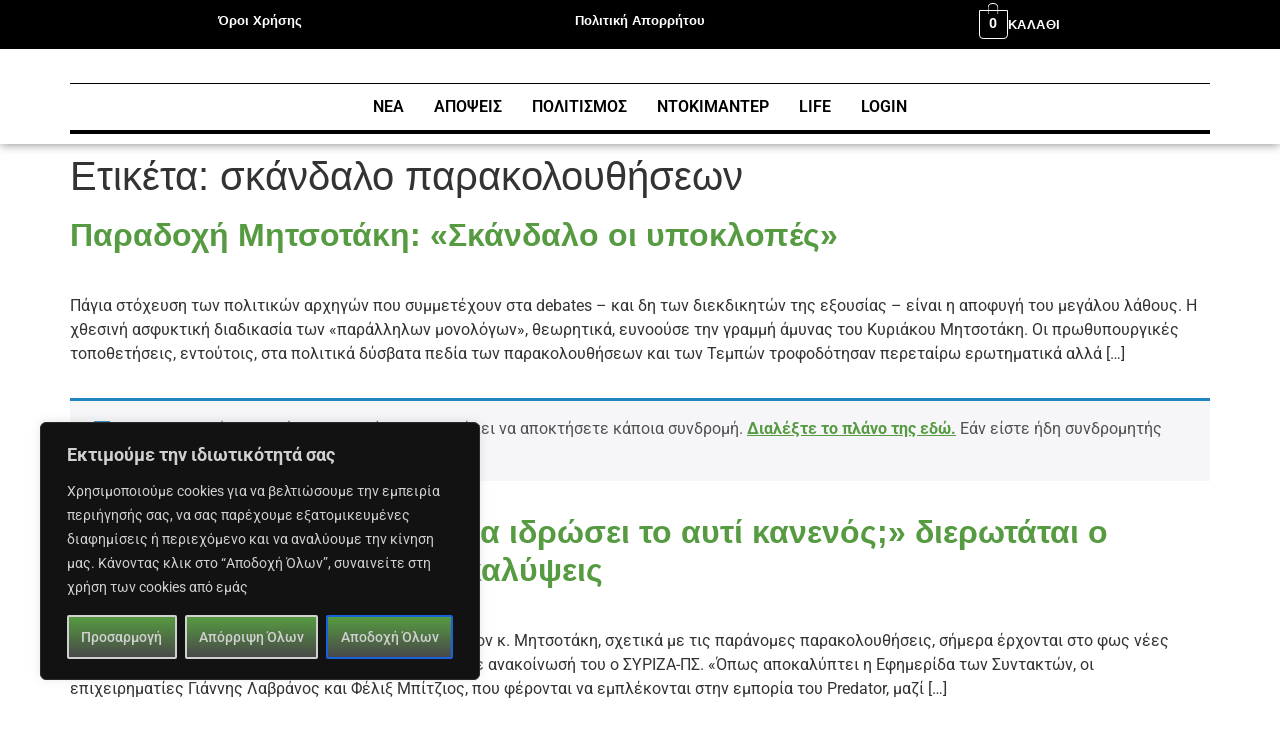

--- FILE ---
content_type: text/css
request_url: https://s.24ores.gr/wp-content/uploads/elementor/css/post-389351.css?ver=1767974684
body_size: 577
content:
.elementor-kit-389351{--e-global-color-primary:#6EC1E4;--e-global-color-secondary:#54595F;--e-global-color-text:#7A7A7A;--e-global-color-accent:#61CE70;--e-global-typography-primary-font-family:"Roboto";--e-global-typography-primary-font-weight:600;--e-global-typography-secondary-font-family:"Roboto Slab";--e-global-typography-secondary-font-weight:400;--e-global-typography-text-font-family:"Roboto";--e-global-typography-text-font-weight:400;--e-global-typography-accent-font-family:"Roboto";--e-global-typography-accent-font-weight:500;}.elementor-kit-389351 button,.elementor-kit-389351 input[type="button"],.elementor-kit-389351 input[type="submit"],.elementor-kit-389351 .elementor-button{background-color:transparent;background-image:linear-gradient(180deg, #569B41 0%, #494949 100%);}.elementor-kit-389351 a{color:#569B41;font-weight:700;}.elementor-kit-389351 button:hover,.elementor-kit-389351 button:focus,.elementor-kit-389351 input[type="button"]:hover,.elementor-kit-389351 input[type="button"]:focus,.elementor-kit-389351 input[type="submit"]:hover,.elementor-kit-389351 input[type="submit"]:focus,.elementor-kit-389351 .elementor-button:hover,.elementor-kit-389351 .elementor-button:focus{color:#FFFFFF;}.elementor-section.elementor-section-boxed > .elementor-container{max-width:1140px;}.e-con{--container-max-width:1140px;}.elementor-widget:not(:last-child){margin-block-end:20px;}.elementor-element{--widgets-spacing:20px 20px;--widgets-spacing-row:20px;--widgets-spacing-column:20px;}{}h1.entry-title{display:var(--page-title-display);}.site-header{padding-inline-end:0px;padding-inline-start:0px;}@media(max-width:1024px){.elementor-section.elementor-section-boxed > .elementor-container{max-width:1024px;}.e-con{--container-max-width:1024px;}}@media(max-width:767px){.elementor-section.elementor-section-boxed > .elementor-container{max-width:767px;}.e-con{--container-max-width:767px;}}

--- FILE ---
content_type: text/css
request_url: https://s.24ores.gr/wp-content/uploads/elementor/css/post-389352.css?ver=1767974684
body_size: 1551
content:
.elementor-389352 .elementor-element.elementor-element-60e7e56{--display:flex;--min-height:0px;--flex-direction:row;--container-widget-width:calc( ( 1 - var( --container-widget-flex-grow ) ) * 100% );--container-widget-height:100%;--container-widget-flex-grow:1;--container-widget-align-self:stretch;--flex-wrap-mobile:wrap;--justify-content:flex-start;--align-items:center;--gap:0px 0px;--row-gap:0px;--column-gap:0px;--margin-top:0px;--margin-bottom:0px;--margin-left:0px;--margin-right:0px;--padding-top:0px;--padding-bottom:0px;--padding-left:0px;--padding-right:0px;}.elementor-389352 .elementor-element.elementor-element-60e7e56:not(.elementor-motion-effects-element-type-background), .elementor-389352 .elementor-element.elementor-element-60e7e56 > .elementor-motion-effects-container > .elementor-motion-effects-layer{background-color:#000000;}.elementor-389352 .elementor-element.elementor-element-8e87d91{--display:flex;--min-height:40px;--flex-direction:row;--container-widget-width:initial;--container-widget-height:100%;--container-widget-flex-grow:1;--container-widget-align-self:stretch;--flex-wrap-mobile:wrap;}.elementor-widget-heading .elementor-heading-title{font-family:var( --e-global-typography-primary-font-family ), Sans-serif;font-weight:var( --e-global-typography-primary-font-weight );color:var( --e-global-color-primary );}.elementor-389352 .elementor-element.elementor-element-7166453{width:100%;max-width:100%;text-align:center;}.elementor-389352 .elementor-element.elementor-element-7166453 .elementor-heading-title{font-family:"Arial", Sans-serif;font-size:13px;font-weight:600;color:#FFFFFF;}.elementor-389352 .elementor-element.elementor-element-5143435{--display:flex;--min-height:40px;--flex-direction:row;--container-widget-width:initial;--container-widget-height:100%;--container-widget-flex-grow:1;--container-widget-align-self:stretch;--flex-wrap-mobile:wrap;}.elementor-389352 .elementor-element.elementor-element-f24249a{width:100%;max-width:100%;text-align:center;}.elementor-389352 .elementor-element.elementor-element-f24249a .elementor-heading-title{font-family:"Arial", Sans-serif;font-size:13px;font-weight:600;color:#FFFFFF;}.elementor-389352 .elementor-element.elementor-element-838f3c4{--display:flex;--flex-direction:row;--container-widget-width:calc( ( 1 - var( --container-widget-flex-grow ) ) * 100% );--container-widget-height:100%;--container-widget-flex-grow:1;--container-widget-align-self:stretch;--flex-wrap-mobile:wrap;--justify-content:center;--align-items:center;--flex-wrap:wrap;--align-content:center;}.elementor-widget-hfe-cart .hfe-menu-cart__toggle .elementor-button{font-family:var( --e-global-typography-primary-font-family ), Sans-serif;font-weight:var( --e-global-typography-primary-font-weight );}.elementor-389352 .elementor-element.elementor-element-3409da8 .hfe-menu-cart__toggle .elementor-button,.elementor-389352 .elementor-element.elementor-element-3409da8 .hfe-cart-menu-wrap-default .hfe-cart-count:after, .elementor-389352 .elementor-element.elementor-element-3409da8 .hfe-cart-menu-wrap-default .hfe-cart-count{border-width:1px 1px 1px 1px;}.elementor-389352 .elementor-element.elementor-element-3409da8 .hfe-menu-cart__toggle .elementor-button,.elementor-389352 .elementor-element.elementor-element-3409da8 .hfe-cart-menu-wrap-default span.hfe-cart-count{color:#FFFFFF;}.elementor-389352 .elementor-element.elementor-element-3409da8 .hfe-menu-cart__toggle .elementor-button,.elementor-389352 .elementor-element.elementor-element-3409da8 .hfe-cart-menu-wrap-default .hfe-cart-count:after, .elementor-389352 .elementor-element.elementor-element-3409da8 .hfe-masthead-custom-menu-items .hfe-cart-menu-wrap-default .hfe-cart-count{border-color:#FFFFFF;}.elementor-389352 .elementor-element.elementor-element-522237c{text-align:center;}.elementor-389352 .elementor-element.elementor-element-522237c .elementor-heading-title{font-family:"Arial", Sans-serif;font-size:13px;font-weight:600;letter-spacing:0.5px;color:#FFFFFF;}.elementor-389352 .elementor-element.elementor-element-3dba293f{--display:flex;--flex-direction:column;--container-widget-width:100%;--container-widget-height:initial;--container-widget-flex-grow:0;--container-widget-align-self:initial;--flex-wrap-mobile:wrap;box-shadow:0px 0px 10px 0px rgba(0,0,0,0.5);}.elementor-widget-image .widget-image-caption{color:var( --e-global-color-text );font-family:var( --e-global-typography-text-font-family ), Sans-serif;font-weight:var( --e-global-typography-text-font-weight );}.elementor-389352 .elementor-element.elementor-element-629031fe > .elementor-widget-container{border-style:solid;border-width:0px 0px 1px 0px;border-color:#000000;}.elementor-389352 .elementor-element.elementor-element-629031fe img{border-style:none;}.elementor-widget-navigation-menu .menu-item a.hfe-menu-item.elementor-button{background-color:var( --e-global-color-accent );font-family:var( --e-global-typography-accent-font-family ), Sans-serif;font-weight:var( --e-global-typography-accent-font-weight );}.elementor-widget-navigation-menu .menu-item a.hfe-menu-item.elementor-button:hover{background-color:var( --e-global-color-accent );}.elementor-widget-navigation-menu a.hfe-menu-item, .elementor-widget-navigation-menu a.hfe-sub-menu-item{font-family:var( --e-global-typography-primary-font-family ), Sans-serif;font-weight:var( --e-global-typography-primary-font-weight );}.elementor-widget-navigation-menu .menu-item a.hfe-menu-item, .elementor-widget-navigation-menu .sub-menu a.hfe-sub-menu-item{color:var( --e-global-color-text );}.elementor-widget-navigation-menu .menu-item a.hfe-menu-item:hover,
								.elementor-widget-navigation-menu .sub-menu a.hfe-sub-menu-item:hover,
								.elementor-widget-navigation-menu .menu-item.current-menu-item a.hfe-menu-item,
								.elementor-widget-navigation-menu .menu-item a.hfe-menu-item.highlighted,
								.elementor-widget-navigation-menu .menu-item a.hfe-menu-item:focus{color:var( --e-global-color-accent );}.elementor-widget-navigation-menu .hfe-nav-menu-layout:not(.hfe-pointer__framed) .menu-item.parent a.hfe-menu-item:before,
								.elementor-widget-navigation-menu .hfe-nav-menu-layout:not(.hfe-pointer__framed) .menu-item.parent a.hfe-menu-item:after{background-color:var( --e-global-color-accent );}.elementor-widget-navigation-menu .hfe-nav-menu-layout:not(.hfe-pointer__framed) .menu-item.parent .sub-menu .hfe-has-submenu-container a:after{background-color:var( --e-global-color-accent );}.elementor-widget-navigation-menu .hfe-pointer__framed .menu-item.parent a.hfe-menu-item:before,
								.elementor-widget-navigation-menu .hfe-pointer__framed .menu-item.parent a.hfe-menu-item:after{border-color:var( --e-global-color-accent );}
							.elementor-widget-navigation-menu .sub-menu li a.hfe-sub-menu-item,
							.elementor-widget-navigation-menu nav.hfe-dropdown li a.hfe-sub-menu-item,
							.elementor-widget-navigation-menu nav.hfe-dropdown li a.hfe-menu-item,
							.elementor-widget-navigation-menu nav.hfe-dropdown-expandible li a.hfe-menu-item,
							.elementor-widget-navigation-menu nav.hfe-dropdown-expandible li a.hfe-sub-menu-item{font-family:var( --e-global-typography-accent-font-family ), Sans-serif;font-weight:var( --e-global-typography-accent-font-weight );}.elementor-389352 .elementor-element.elementor-element-63056150 .menu-item a.hfe-menu-item{padding-left:15px;padding-right:15px;}.elementor-389352 .elementor-element.elementor-element-63056150 .menu-item a.hfe-sub-menu-item{padding-left:calc( 15px + 20px );padding-right:15px;}.elementor-389352 .elementor-element.elementor-element-63056150 .hfe-nav-menu__layout-vertical .menu-item ul ul a.hfe-sub-menu-item{padding-left:calc( 15px + 40px );padding-right:15px;}.elementor-389352 .elementor-element.elementor-element-63056150 .hfe-nav-menu__layout-vertical .menu-item ul ul ul a.hfe-sub-menu-item{padding-left:calc( 15px + 60px );padding-right:15px;}.elementor-389352 .elementor-element.elementor-element-63056150 .hfe-nav-menu__layout-vertical .menu-item ul ul ul ul a.hfe-sub-menu-item{padding-left:calc( 15px + 80px );padding-right:15px;}.elementor-389352 .elementor-element.elementor-element-63056150 .menu-item a.hfe-menu-item, .elementor-389352 .elementor-element.elementor-element-63056150 .menu-item a.hfe-sub-menu-item{padding-top:15px;padding-bottom:15px;}.elementor-389352 .elementor-element.elementor-element-63056150 ul.sub-menu{width:220px;}.elementor-389352 .elementor-element.elementor-element-63056150 .sub-menu a.hfe-sub-menu-item,
						 .elementor-389352 .elementor-element.elementor-element-63056150 nav.hfe-dropdown li a.hfe-menu-item,
						 .elementor-389352 .elementor-element.elementor-element-63056150 nav.hfe-dropdown li a.hfe-sub-menu-item,
						 .elementor-389352 .elementor-element.elementor-element-63056150 nav.hfe-dropdown-expandible li a.hfe-menu-item,
						 .elementor-389352 .elementor-element.elementor-element-63056150 nav.hfe-dropdown-expandible li a.hfe-sub-menu-item{padding-top:15px;padding-bottom:15px;}.elementor-389352 .elementor-element.elementor-element-63056150 > .elementor-widget-container{border-style:solid;border-width:0px 0px 4px 0px;border-color:#000000;border-radius:0px 0px 0px 0px;}.elementor-389352 .elementor-element.elementor-element-63056150 .hfe-nav-menu__toggle{margin:0 auto;}.elementor-389352 .elementor-element.elementor-element-63056150 .menu-item a.hfe-menu-item, .elementor-389352 .elementor-element.elementor-element-63056150 .sub-menu a.hfe-sub-menu-item{color:#000000;}.elementor-389352 .elementor-element.elementor-element-63056150 .menu-item a.hfe-menu-item:hover,
								.elementor-389352 .elementor-element.elementor-element-63056150 .sub-menu a.hfe-sub-menu-item:hover,
								.elementor-389352 .elementor-element.elementor-element-63056150 .menu-item.current-menu-item a.hfe-menu-item,
								.elementor-389352 .elementor-element.elementor-element-63056150 .menu-item a.hfe-menu-item.highlighted,
								.elementor-389352 .elementor-element.elementor-element-63056150 .menu-item a.hfe-menu-item:focus{color:#FFFFFF;background-color:#569D4F;}.elementor-389352 .elementor-element.elementor-element-63056150 .menu-item.current-menu-item a.hfe-menu-item,
								.elementor-389352 .elementor-element.elementor-element-63056150 .menu-item.current-menu-ancestor a.hfe-menu-item{color:#569D4F;background-color:#FFFFFF;}.elementor-389352 .elementor-element.elementor-element-63056150 .sub-menu,
								.elementor-389352 .elementor-element.elementor-element-63056150 nav.hfe-dropdown,
								.elementor-389352 .elementor-element.elementor-element-63056150 nav.hfe-dropdown-expandible,
								.elementor-389352 .elementor-element.elementor-element-63056150 nav.hfe-dropdown .menu-item a.hfe-menu-item,
								.elementor-389352 .elementor-element.elementor-element-63056150 nav.hfe-dropdown .menu-item a.hfe-sub-menu-item{background-color:#fff;}.elementor-389352 .elementor-element.elementor-element-63056150 .sub-menu li.menu-item:not(:last-child),
						.elementor-389352 .elementor-element.elementor-element-63056150 nav.hfe-dropdown li.menu-item:not(:last-child),
						.elementor-389352 .elementor-element.elementor-element-63056150 nav.hfe-dropdown-expandible li.menu-item:not(:last-child){border-bottom-style:solid;border-bottom-color:#c4c4c4;border-bottom-width:1px;}@media(max-width:1024px){.elementor-389352 .elementor-element.elementor-element-60e7e56{--min-height:0px;}}@media(max-width:767px){.elementor-389352 .elementor-element.elementor-element-60e7e56{--align-items:flex-start;--container-widget-width:calc( ( 1 - var( --container-widget-flex-grow ) ) * 100% );--flex-wrap:nowrap;}.elementor-389352 .elementor-element.elementor-element-8e87d91{--content-width:50%;--min-height:0px;--flex-direction:row;--container-widget-width:calc( ( 1 - var( --container-widget-flex-grow ) ) * 100% );--container-widget-height:100%;--container-widget-flex-grow:1;--container-widget-align-self:stretch;--flex-wrap-mobile:wrap;--justify-content:flex-start;--align-items:flex-start;--flex-wrap:wrap;--align-content:flex-start;}.elementor-389352 .elementor-element.elementor-element-5143435{--content-width:50%;--justify-content:flex-start;--align-items:flex-start;--container-widget-width:calc( ( 1 - var( --container-widget-flex-grow ) ) * 100% );--flex-wrap:wrap;--align-content:flex-start;}.elementor-389352 .elementor-element.elementor-element-f24249a{text-align:start;}.elementor-389352 .elementor-element.elementor-element-838f3c4{--flex-direction:row;--container-widget-width:calc( ( 1 - var( --container-widget-flex-grow ) ) * 100% );--container-widget-height:100%;--container-widget-flex-grow:1;--container-widget-align-self:stretch;--flex-wrap-mobile:wrap;--justify-content:center;--align-items:center;--flex-wrap:nowrap;}}

--- FILE ---
content_type: text/css
request_url: https://s.24ores.gr/wp-content/uploads/elementor/css/post-389363.css?ver=1767974684
body_size: 1016
content:
.elementor-389363 .elementor-element.elementor-element-520b6f7e{--display:flex;--min-height:342px;--flex-direction:column;--container-widget-width:calc( ( 1 - var( --container-widget-flex-grow ) ) * 100% );--container-widget-height:initial;--container-widget-flex-grow:0;--container-widget-align-self:initial;--flex-wrap-mobile:wrap;--justify-content:center;--align-items:center;--gap:0px 0px;--row-gap:0px;--column-gap:0px;}.elementor-389363 .elementor-element.elementor-element-520b6f7e:not(.elementor-motion-effects-element-type-background), .elementor-389363 .elementor-element.elementor-element-520b6f7e > .elementor-motion-effects-container > .elementor-motion-effects-layer{background-color:#303030;}.elementor-widget-image .widget-image-caption{color:var( --e-global-color-text );font-family:var( --e-global-typography-text-font-family ), Sans-serif;font-weight:var( --e-global-typography-text-font-weight );}.elementor-widget-divider{--divider-color:var( --e-global-color-secondary );}.elementor-widget-divider .elementor-divider__text{color:var( --e-global-color-secondary );font-family:var( --e-global-typography-secondary-font-family ), Sans-serif;font-weight:var( --e-global-typography-secondary-font-weight );}.elementor-widget-divider.elementor-view-stacked .elementor-icon{background-color:var( --e-global-color-secondary );}.elementor-widget-divider.elementor-view-framed .elementor-icon, .elementor-widget-divider.elementor-view-default .elementor-icon{color:var( --e-global-color-secondary );border-color:var( --e-global-color-secondary );}.elementor-widget-divider.elementor-view-framed .elementor-icon, .elementor-widget-divider.elementor-view-default .elementor-icon svg{fill:var( --e-global-color-secondary );}.elementor-389363 .elementor-element.elementor-element-33b139e1{--divider-border-style:solid;--divider-color:#FFFFFF;--divider-border-width:1px;}.elementor-389363 .elementor-element.elementor-element-33b139e1 .elementor-divider-separator{width:60%;margin:0 auto;margin-center:0;}.elementor-389363 .elementor-element.elementor-element-33b139e1 .elementor-divider{text-align:center;padding-block-start:15px;padding-block-end:15px;}.elementor-widget-heading .elementor-heading-title{font-family:var( --e-global-typography-primary-font-family ), Sans-serif;font-weight:var( --e-global-typography-primary-font-weight );color:var( --e-global-color-primary );}.elementor-389363 .elementor-element.elementor-element-46ae951d{text-align:center;}.elementor-389363 .elementor-element.elementor-element-46ae951d .elementor-heading-title{font-family:"Arial", Sans-serif;font-size:13px;font-weight:400;letter-spacing:1px;color:#FFFFFF;}.elementor-389363 .elementor-element.elementor-element-62be6ad8 > .elementor-widget-container{margin:8px 0px 0px 0px;}.elementor-389363 .elementor-element.elementor-element-62be6ad8{text-align:center;}.elementor-389363 .elementor-element.elementor-element-62be6ad8 .elementor-heading-title{font-family:"Arial", Sans-serif;font-size:13px;font-weight:400;letter-spacing:1px;color:#FFFFFF;}.elementor-389363 .elementor-element.elementor-element-81c2981{--display:flex;--flex-direction:row;--container-widget-width:initial;--container-widget-height:100%;--container-widget-flex-grow:1;--container-widget-align-self:stretch;--flex-wrap-mobile:wrap;--justify-content:center;--gap:0px 0px;--row-gap:0px;--column-gap:0px;}.elementor-389363 .elementor-element.elementor-element-9908749{width:auto;max-width:auto;text-align:center;}.elementor-389363 .elementor-element.elementor-element-9908749 .elementor-heading-title{font-family:"Arial", Sans-serif;font-size:13px;font-weight:400;letter-spacing:1px;color:#FFFFFF;}.elementor-389363 .elementor-element.elementor-element-4d37ffc2{width:auto;max-width:auto;text-align:center;}.elementor-389363 .elementor-element.elementor-element-4d37ffc2 .elementor-heading-title{font-family:"Arial", Sans-serif;font-size:13px;font-weight:800;letter-spacing:1px;color:#42A2CA;}.elementor-389363 .elementor-element.elementor-element-7aefbad6{--display:flex;--flex-direction:row;--container-widget-width:initial;--container-widget-height:100%;--container-widget-flex-grow:1;--container-widget-align-self:stretch;--flex-wrap-mobile:wrap;--justify-content:center;--gap:0px 0px;--row-gap:0px;--column-gap:0px;}.elementor-389363 .elementor-element.elementor-element-58843ca1{width:auto;max-width:auto;text-align:center;}.elementor-389363 .elementor-element.elementor-element-58843ca1 .elementor-heading-title{font-family:"Arial", Sans-serif;font-size:13px;font-weight:400;letter-spacing:1px;color:#FFFFFF;}.elementor-389363 .elementor-element.elementor-element-79fc70e2{width:auto;max-width:auto;text-align:center;}.elementor-389363 .elementor-element.elementor-element-79fc70e2 .elementor-heading-title{font-family:"Arial", Sans-serif;font-size:13px;font-weight:800;letter-spacing:1px;color:#42A2CA;}@media(max-width:1024px){.elementor-389363 .elementor-element.elementor-element-66b6f1a7 img{width:100%;max-width:100%;}.elementor-389363 .elementor-element.elementor-element-62be6ad8 > .elementor-widget-container{margin:10px 60px 0px 60px;}.elementor-389363 .elementor-element.elementor-element-62be6ad8 .elementor-heading-title{font-size:12px;line-height:1.5em;}}@media(max-width:767px){.elementor-389363 .elementor-element.elementor-element-66b6f1a7 img{width:100%;}.elementor-389363 .elementor-element.elementor-element-46ae951d .elementor-heading-title{font-size:9px;}.elementor-389363 .elementor-element.elementor-element-62be6ad8 > .elementor-widget-container{margin:4px 0px 0px 0px;}.elementor-389363 .elementor-element.elementor-element-62be6ad8 .elementor-heading-title{font-size:9px;}.elementor-389363 .elementor-element.elementor-element-9908749 .elementor-heading-title{font-size:10px;}.elementor-389363 .elementor-element.elementor-element-4d37ffc2 .elementor-heading-title{font-size:10px;}.elementor-389363 .elementor-element.elementor-element-7aefbad6{--margin-top:0px;--margin-bottom:0px;--margin-left:0px;--margin-right:0px;--padding-top:0px;--padding-bottom:0px;--padding-left:0px;--padding-right:0px;}.elementor-389363 .elementor-element.elementor-element-58843ca1 .elementor-heading-title{font-size:11px;}.elementor-389363 .elementor-element.elementor-element-79fc70e2 .elementor-heading-title{font-size:11px;}}

--- FILE ---
content_type: text/css
request_url: https://s.24ores.gr/wp-content/themes/hello-theme-child-master/style.css?ver=2.0.0c
body_size: 1337
content:
/* 
Theme Name: Hello Elementor Child
Theme URI: https://github.com/elementor/hello-theme-child/
Description: Hello Elementor Child is a child theme of Hello Elementor, created by Elementor team
Author: Elementor Team
Author URI: https://elementor.com/
Template: hello-elementor
Version: 2.0.0
Text Domain: hello-elementor-child
License: GNU General Public License v3 or later.
License URI: https://www.gnu.org/licenses/gpl-3.0.html
Tags: flexible-header, custom-colors, custom-menu, custom-logo, editor-style, featured-images, rtl-language-support, threaded-comments, translation-ready
*/

/* Add your custom styles here */
.jp-relatedposts-post-title a {
	    font-size: 1em !important;
    font-weight: 700 !important;
	
}	
	
.tagdiv-type blockquote p {
  font-family: 'Roboto', sans-serif;
  font-size: 25px;
  line-height: 27px;
  font-weight: 400;
  text-transform:none;
  color: #4db2ec;
  word-wrap: break-word;
  /* responsive portrait tablet */
  /* responsive portrait phone */
}

.tagdiv-type blockquote {
    padding: 0px;
    position: relative;
    border-left: none;
    margin: 40px 3% 38px;
    font-style: italic;
    text-align: center;
}

ul li, ol li {
    line-height: 18px;
}



.td_module_17 .td-excerpt {
    font-size: 16px;
    line-height: 20px;
    margin-top: 10px;
}


.td-header-main-menu {
    padding-left: 48px;
    border-bottom: black;
    border-top-width: 1px;
    border-top-style: solid;
    border-bottom-style: solid;
}

.td_module_17 .entry-title {
    font-size: 28px;
    line-height: 34px;
    font-weight: 300 !important;
    margin-bottom: -4px;
  margin-top: 10px !important;
  
}

h1,h2 {
    font-family: Georgia, sans-serif;
 }


}

.single-product .product .summary .cart .button {

    margin-top: 30px;
}

.woocommerce div.product form.cart div.quantity {
    float: none;
    
    }
    
.mybasketbtn {
  background-color:#d8a42a;
  padding:10px;
  border:0;
  color:#ffffff;
  font-weight:700;
}
.mybasketbtn {
	box-shadow:inset 0px 1px 3px 0px #91b8b3;
	background:linear-gradient(to bottom, #768d87 5%, #6c7c7c 100%);
	background-color:#768d87;
	border-radius:5px;
	border:1px solid #566963;
	display:inline-block;
	cursor:pointer;
	color:#ffffff;
	font-family:Georgia;
	font-size:15px;
	font-weight:bold;
	padding:8px 17px;
	text-decoration:none;
	text-shadow:0px -1px 0px #2b665e;
}
.mybasketbtn:hover {
	background:linear-gradient(to bottom, #6c7c7c 5%, #768d87 100%);
	background-color:#6c7c7c;
}
.mybasketbtn:active {
	position:relative;
	top:1px;
}

    
    .td-paragraph-padding-5 {
    display: block;
    padding-left: 0 !important;
    padding-right: 0 !important;
}
    
    
    .td-post-content {
   padding-left: 18% !important;
    padding-right: 18% !important;
}
    
    




@media (min-width: 300px) and (max-width: 768px) {


.td_text_columns_two_cols {
    column-count: 1;
}


.mobtest {
display:none !important;
}

#mobtest {
display:none !important;
}


#mobilenot {
display:none;
}

 .tg-element-1 {
	font-size: 19px !important;
    line-height: 20px !important;
	
}

    .td-post-content {
   padding-left: 2% !important;
    padding-right: 2% !important;
}


}